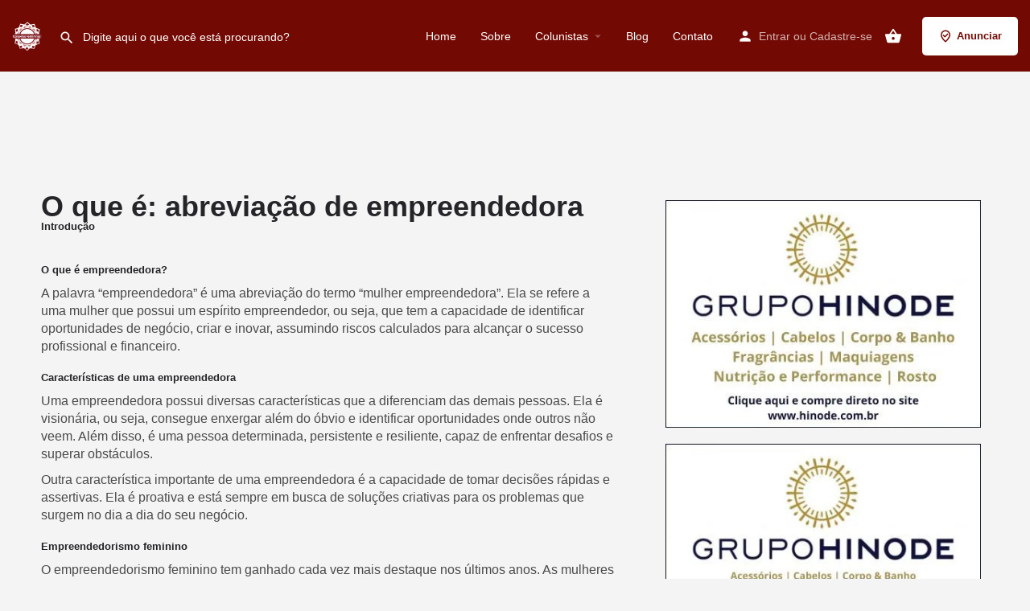

--- FILE ---
content_type: text/css
request_url: https://conexoesfemininas.com/wp-content/uploads/elementor/css/post-11837.css?ver=1769091750
body_size: 704
content:
.elementor-11837 .elementor-element.elementor-element-3824c89b .elementor-repeater-item-e85e18a.jet-parallax-section__layout .jet-parallax-section__image{background-size:auto;}.elementor-11837 .elementor-element.elementor-element-58d23aa2{margin:20px 0px calc(var(--kit-widget-spacing, 0px) + 0px) 0px;text-align:center;}.elementor-11837 .elementor-element.elementor-element-58d23aa2 .elementor-heading-title{font-family:"Sorts Mill Goudy", Sans-serif;font-weight:600;color:#6A1C1D;}.elementor-11837 .elementor-element.elementor-element-71ee2ba3 .elementor-repeater-item-13f80ca.jet-parallax-section__layout .jet-parallax-section__image{background-size:auto;}.elementor-11837 .elementor-element.elementor-element-71ee2ba3{padding:20px 0px 0px 0px;}.elementor-11837 .elementor-element.elementor-element-3824c89b:not(.elementor-motion-effects-element-type-background), .elementor-11837 .elementor-element.elementor-element-3824c89b > .elementor-motion-effects-container > .elementor-motion-effects-layer{background-color:#FFFFFF;}.elementor-11837 .elementor-element.elementor-element-3824c89b{transition:background 0.3s, border 0.3s, border-radius 0.3s, box-shadow 0.3s;margin-top:40px;margin-bottom:100px;}.elementor-11837 .elementor-element.elementor-element-3824c89b > .elementor-background-overlay{transition:background 0.3s, border-radius 0.3s, opacity 0.3s;}.elementor-11837 .elementor-element.elementor-element-6efd6ee{--display:flex;--flex-direction:row;--container-widget-width:calc( ( 1 - var( --container-widget-flex-grow ) ) * 100% );--container-widget-height:100%;--container-widget-flex-grow:1;--container-widget-align-self:stretch;--flex-wrap-mobile:wrap;--align-items:stretch;--gap:0px 0px;--row-gap:0px;--column-gap:0px;--margin-top:0px;--margin-bottom:0px;--margin-left:0px;--margin-right:0px;--padding-top:0%;--padding-bottom:0%;--padding-left:5%;--padding-right:5%;}.elementor-11837 .elementor-element.elementor-element-5339277c{--display:flex;--padding-top:0px;--padding-bottom:0px;--padding-left:0px;--padding-right:0px;}.elementor-11837 .elementor-element.elementor-element-10944d65{text-align:start;}.elementor-11837 .elementor-element.elementor-element-10944d65 img{width:60%;}.elementor-11837 .elementor-element.elementor-element-17b2c48d{--display:flex;--gap:10px 10px;--row-gap:10px;--column-gap:10px;--padding-top:0px;--padding-bottom:0px;--padding-left:0px;--padding-right:0px;}.elementor-11837 .elementor-element.elementor-element-50abd280 .elementor-heading-title{font-family:"Anton", Sans-serif;font-size:20px;font-weight:400;text-transform:uppercase;font-style:normal;text-decoration:none;line-height:25px;letter-spacing:1px;color:#000000;}.elementor-11837 .elementor-element.elementor-element-2641aea8{--display:flex;--gap:10px 10px;--row-gap:10px;--column-gap:10px;--padding-top:0px;--padding-bottom:0px;--padding-left:0px;--padding-right:0px;}.elementor-11837 .elementor-element.elementor-element-5ea8e10a .elementor-heading-title{font-family:"Anton", Sans-serif;font-size:14px;font-weight:400;text-transform:uppercase;font-style:normal;text-decoration:none;line-height:25px;letter-spacing:1px;color:#000000;}.elementor-11837 .elementor-element.elementor-element-bf39ecf .elementor-icon-list-icon i{transition:color 0.3s;}.elementor-11837 .elementor-element.elementor-element-bf39ecf .elementor-icon-list-icon svg{transition:fill 0.3s;}.elementor-11837 .elementor-element.elementor-element-bf39ecf{--e-icon-list-icon-size:14px;--icon-vertical-offset:0px;}.elementor-11837 .elementor-element.elementor-element-bf39ecf .elementor-icon-list-text{transition:color 0.3s;}.elementor-11837 .elementor-element.elementor-element-19d8a43{--display:flex;--gap:10px 10px;--row-gap:10px;--column-gap:10px;--padding-top:0px;--padding-bottom:0px;--padding-left:0px;--padding-right:0px;}.elementor-11837 .elementor-element.elementor-element-d673b1f .elementor-heading-title{font-family:"Anton", Sans-serif;font-size:14px;font-weight:400;text-transform:uppercase;font-style:normal;text-decoration:none;line-height:25px;letter-spacing:1px;color:#000000;}.elementor-11837 .elementor-element.elementor-element-2aa15b9 .elementor-icon-list-icon i{transition:color 0.3s;}.elementor-11837 .elementor-element.elementor-element-2aa15b9 .elementor-icon-list-icon svg{transition:fill 0.3s;}.elementor-11837 .elementor-element.elementor-element-2aa15b9{--e-icon-list-icon-size:14px;--icon-vertical-offset:0px;}.elementor-11837 .elementor-element.elementor-element-2aa15b9 .elementor-icon-list-text{transition:color 0.3s;}.elementor-11837 .elementor-element.elementor-element-7372d13d{--display:flex;--gap:10px 10px;--row-gap:10px;--column-gap:10px;--padding-top:0px;--padding-bottom:0px;--padding-left:0px;--padding-right:0px;}.elementor-11837 .elementor-element.elementor-element-2920bcd4 .elementor-heading-title{font-family:"Anton", Sans-serif;font-size:20px;font-weight:400;text-transform:uppercase;font-style:normal;text-decoration:none;line-height:25px;letter-spacing:1px;color:#000000;}.elementor-11837 .elementor-element.elementor-element-349a9579{--display:flex;--min-height:50px;--flex-direction:row;--container-widget-width:calc( ( 1 - var( --container-widget-flex-grow ) ) * 100% );--container-widget-height:100%;--container-widget-flex-grow:1;--container-widget-align-self:stretch;--flex-wrap-mobile:wrap;--justify-content:center;--align-items:center;--gap:0px 0px;--row-gap:0px;--column-gap:0px;--padding-top:0%;--padding-bottom:0%;--padding-left:5%;--padding-right:5%;}.elementor-11837 .elementor-element.elementor-element-349a9579:not(.elementor-motion-effects-element-type-background), .elementor-11837 .elementor-element.elementor-element-349a9579 > .elementor-motion-effects-container > .elementor-motion-effects-layer{background-color:#F8F3EF;}.elementor-11837 .elementor-element.elementor-element-23c11f23{text-align:center;}.elementor-11837 .elementor-element.elementor-element-23c11f23 .elementor-heading-title{font-family:"Roboto", Sans-serif;font-size:16px;font-weight:300;text-transform:none;font-style:normal;text-decoration:none;line-height:1.6em;letter-spacing:-0.45px;color:#000000;}.elementor-theme-builder-content-area{height:400px;}.elementor-location-header:before, .elementor-location-footer:before{content:"";display:table;clear:both;}@media(max-width:1024px) and (min-width:768px){.elementor-11837 .elementor-element.elementor-element-5339277c{--width:100%;}.elementor-11837 .elementor-element.elementor-element-17b2c48d{--width:45%;}.elementor-11837 .elementor-element.elementor-element-2641aea8{--width:45%;}.elementor-11837 .elementor-element.elementor-element-19d8a43{--width:45%;}.elementor-11837 .elementor-element.elementor-element-7372d13d{--width:45%;}}@media(max-width:1024px){.elementor-11837 .elementor-element.elementor-element-6efd6ee{--flex-direction:row;--container-widget-width:initial;--container-widget-height:100%;--container-widget-flex-grow:1;--container-widget-align-self:stretch;--flex-wrap-mobile:wrap;--justify-content:space-between;--gap:48px 48px;--row-gap:48px;--column-gap:48px;--flex-wrap:wrap;}.elementor-11837 .elementor-element.elementor-element-5339277c.e-con{--align-self:flex-start;}.elementor-11837 .elementor-element.elementor-element-23c11f23 .elementor-heading-title{font-size:14px;}}@media(max-width:767px){.elementor-11837 .elementor-element.elementor-element-58d23aa2 .elementor-heading-title{font-size:17px;}.elementor-11837 .elementor-element.elementor-element-280070b{width:50%;}.elementor-11837 .elementor-element.elementor-element-4b169bd img{width:62%;}.elementor-11837 .elementor-element.elementor-element-f7a4dc6{width:50%;}.elementor-11837 .elementor-element.elementor-element-a2a4ecb img{width:62%;}.elementor-11837 .elementor-element.elementor-element-04e536f{width:50%;}.elementor-11837 .elementor-element.elementor-element-b89355e img{width:62%;}.elementor-11837 .elementor-element.elementor-element-8de7131{width:50%;}.elementor-11837 .elementor-element.elementor-element-70ea739 img{width:62%;}.elementor-11837 .elementor-element.elementor-element-4e4d343{width:50%;}.elementor-11837 .elementor-element.elementor-element-0c860c0 img{width:62%;}.elementor-11837 .elementor-element.elementor-element-6efd6ee{--padding-top:15%;--padding-bottom:5%;--padding-left:5%;--padding-right:5%;}.elementor-11837 .elementor-element.elementor-element-10944d65{text-align:center;}.elementor-11837 .elementor-element.elementor-element-10944d65 img{width:80%;}.elementor-11837 .elementor-element.elementor-element-50abd280 .elementor-heading-title{font-size:18px;}.elementor-11837 .elementor-element.elementor-element-5ea8e10a .elementor-heading-title{font-size:18px;}.elementor-11837 .elementor-element.elementor-element-d673b1f .elementor-heading-title{font-size:18px;}}

--- FILE ---
content_type: text/css
request_url: https://conexoesfemininas.com/wp-content/uploads/elementor/css/post-28478.css?ver=1769091750
body_size: 691
content:
.elementor-28478 .elementor-element.elementor-element-3059d463{--display:flex;--flex-direction:row;--container-widget-width:calc( ( 1 - var( --container-widget-flex-grow ) ) * 100% );--container-widget-height:100%;--container-widget-flex-grow:1;--container-widget-align-self:stretch;--flex-wrap-mobile:wrap;--align-items:stretch;--gap:10px 10px;--row-gap:10px;--column-gap:10px;--margin-top:150px;--margin-bottom:80px;--margin-left:0px;--margin-right:0px;--padding-top:0%;--padding-bottom:0%;--padding-left:4%;--padding-right:4%;}.elementor-28478 .elementor-element.elementor-element-5040c783{--display:flex;--padding-top:0px;--padding-bottom:0px;--padding-left:0px;--padding-right:50px;}.elementor-28478 .elementor-element.elementor-element-77315ebd{margin:20px 0px calc(var(--kit-widget-spacing, 0px) + 0px) 0px;text-align:start;color:#4a4a4a;font-family:"Montserrat", Sans-serif;font-size:16px;}.elementor-28478 .elementor-element.elementor-element-687e5451{--display:flex;--flex-direction:row;--container-widget-width:calc( ( 1 - var( --container-widget-flex-grow ) ) * 100% );--container-widget-height:100%;--container-widget-flex-grow:1;--container-widget-align-self:stretch;--flex-wrap-mobile:wrap;--justify-content:space-between;--align-items:stretch;--gap:10px 10px;--row-gap:10px;--column-gap:10px;border-style:solid;--border-style:solid;border-width:1px 0px 1px 0px;--border-top-width:1px;--border-right-width:0px;--border-bottom-width:1px;--border-left-width:0px;border-color:rgba(22,22,63,0.2);--border-color:rgba(22,22,63,0.2);--margin-top:0px;--margin-bottom:0px;--margin-left:0px;--margin-right:0px;--padding-top:20px;--padding-bottom:20px;--padding-left:0px;--padding-right:0px;}.elementor-28478 .elementor-element.elementor-element-3665136c .elementor-heading-title{font-family:"Merriweather", Sans-serif;font-size:18px;font-weight:300;text-transform:capitalize;color:#16163f;}.elementor-28478 .elementor-element.elementor-element-3199736c{--grid-side-margin:10px;--grid-column-gap:10px;--grid-row-gap:10px;--grid-bottom-margin:10px;--e-share-buttons-primary-color:#4A60B4;}.elementor-28478 .elementor-element.elementor-element-3199736c .elementor-share-btn{font-size:calc(0.5px * 10);}.elementor-28478 .elementor-element.elementor-element-3199736c .elementor-share-btn__icon{--e-share-buttons-icon-size:2.9em;}.elementor-28478 .elementor-element.elementor-element-2760022e{--display:flex;--padding-top:0px;--padding-bottom:0px;--padding-left:0px;--padding-right:0px;}.elementor-28478 .elementor-element.elementor-element-3d6150eb{--display:flex;--gap:0px 0px;--row-gap:0px;--column-gap:0px;--padding-top:0px;--padding-bottom:0px;--padding-left:0px;--padding-right:0px;}.elementor-28478 .elementor-element.elementor-element-e617446{--display:flex;}.elementor-28478 .elementor-element.elementor-element-6e377846{--display:flex;}.elementor-28478 .elementor-element.elementor-element-e21bb20{--display:flex;--min-height:300px;--justify-content:center;--gap:25px 25px;--row-gap:25px;--column-gap:25px;--margin-top:0px;--margin-bottom:20px;--margin-left:0px;--margin-right:0px;--padding-top:30px;--padding-bottom:30px;--padding-left:30px;--padding-right:30px;}.elementor-28478 .elementor-element.elementor-element-e21bb20:not(.elementor-motion-effects-element-type-background), .elementor-28478 .elementor-element.elementor-element-e21bb20 > .elementor-motion-effects-container > .elementor-motion-effects-layer{background-image:url("https://conexoesfemininas.com/wp-content/uploads/2024/05/anuncio-01.jpg");background-repeat:no-repeat;background-size:cover;}.elementor-28478 .elementor-element.elementor-element-4f05562a .elementor-heading-title{font-family:"Roboto", Sans-serif;font-weight:400;-webkit-text-stroke-color:#000;stroke:#000;color:#FFFFFF;}.elementor-28478 .elementor-element.elementor-element-558db03e .elementor-heading-title{font-family:"Roboto", Sans-serif;font-weight:400;-webkit-text-stroke-color:#000;stroke:#000;color:#FFFFFF;}.elementor-28478 .elementor-element.elementor-element-1478402b .elementor-heading-title{font-family:"Roboto", Sans-serif;font-size:31px;font-weight:600;color:#FFFFFF;}.elementor-28478 .elementor-element.elementor-element-6f1578cb .elementor-icon-list-items:not(.elementor-inline-items) .elementor-icon-list-item:not(:last-child){padding-block-end:calc(15px/2);}.elementor-28478 .elementor-element.elementor-element-6f1578cb .elementor-icon-list-items:not(.elementor-inline-items) .elementor-icon-list-item:not(:first-child){margin-block-start:calc(15px/2);}.elementor-28478 .elementor-element.elementor-element-6f1578cb .elementor-icon-list-items.elementor-inline-items .elementor-icon-list-item{margin-inline:calc(15px/2);}.elementor-28478 .elementor-element.elementor-element-6f1578cb .elementor-icon-list-items.elementor-inline-items{margin-inline:calc(-15px/2);}.elementor-28478 .elementor-element.elementor-element-6f1578cb .elementor-icon-list-items.elementor-inline-items .elementor-icon-list-item:after{inset-inline-end:calc(-15px/2);}.elementor-28478 .elementor-element.elementor-element-6f1578cb .elementor-icon-list-icon i{color:#FFFFFF;transition:color 0.3s;}.elementor-28478 .elementor-element.elementor-element-6f1578cb .elementor-icon-list-icon svg{fill:#FFFFFF;transition:fill 0.3s;}.elementor-28478 .elementor-element.elementor-element-6f1578cb{--e-icon-list-icon-size:14px;}.elementor-28478 .elementor-element.elementor-element-6f1578cb .elementor-icon-list-text{color:#FFFFFF;transition:color 0.3s;}@media(max-width:1024px){.elementor-28478 .elementor-element.elementor-element-3059d463{--flex-wrap:wrap;--margin-top:80px;--margin-bottom:80px;--margin-left:0px;--margin-right:0px;--padding-top:0px;--padding-bottom:0px;--padding-left:25px;--padding-right:25px;}.elementor-28478 .elementor-element.elementor-element-5040c783{--padding-top:0px;--padding-bottom:0px;--padding-left:0px;--padding-right:0px;} .elementor-28478 .elementor-element.elementor-element-3199736c{--grid-side-margin:10px;--grid-column-gap:10px;--grid-row-gap:10px;--grid-bottom-margin:10px;}}@media(max-width:767px){ .elementor-28478 .elementor-element.elementor-element-3199736c{--grid-side-margin:10px;--grid-column-gap:10px;--grid-row-gap:10px;--grid-bottom-margin:10px;}.elementor-28478 .elementor-element.elementor-element-e21bb20{--padding-top:10px;--padding-bottom:10px;--padding-left:10px;--padding-right:10px;}}@media(min-width:768px){.elementor-28478 .elementor-element.elementor-element-3059d463{--content-width:1200px;}.elementor-28478 .elementor-element.elementor-element-5040c783{--width:65%;}.elementor-28478 .elementor-element.elementor-element-2760022e{--width:35%;}.elementor-28478 .elementor-element.elementor-element-e21bb20{--content-width:100%;}}@media(max-width:1024px) and (min-width:768px){.elementor-28478 .elementor-element.elementor-element-5040c783{--width:100%;}.elementor-28478 .elementor-element.elementor-element-2760022e{--width:100%;}}